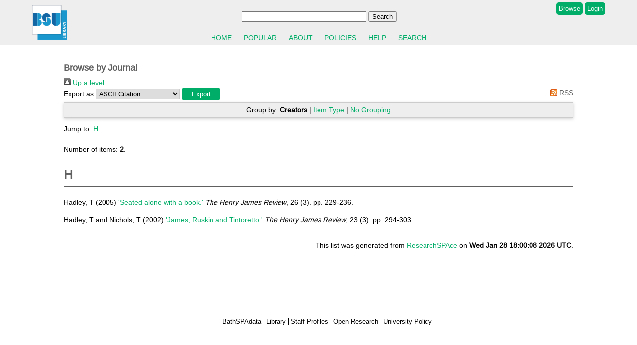

--- FILE ---
content_type: text/html; charset=utf-8
request_url: https://researchspace.bathspa.ac.uk/view/journals/The_Henry_James_Review.html
body_size: 7607
content:
<!DOCTYPE html>
<html xmlns="http://www.w3.org/1999/xhtml">
<!-- <html lang="en" class="static "> -->
<head>
	<title>Browse by Journal - ResearchSPAce</title>
	<meta content="IE=edge,chrome=1" name="X-UA-Compatible" />
	<meta charset="utf-8" />

	<!-- Global site tag (gtag.js) - Google Analytics --> 
	<script async="async" src="https://www.googletagmanager.com/gtag/js?id=G-B5KR894CSN">// <!-- No script --></script> 
	<script> 
		  window.dataLayer = window.dataLayer || []; 
		  function gtag(){dataLayer.push(arguments);} 
		  gtag('js', new Date()); 

		  gtag('config', 'G-B5KR894CSN'); 
	</script> 
	<script src="/javascript/jquery-1.8.2.min.js">/* no script */</script>
	
	<link rel="Top" href="https://researchspace.bathspa.ac.uk/" />
    <link rel="Sword" href="https://researchspace.bathspa.ac.uk/sword-app/servicedocument" />
    <link rel="SwordDeposit" href="https://researchspace.bathspa.ac.uk/id/contents" />
    <link type="text/html" rel="Search" href="https://researchspace.bathspa.ac.uk/cgi/search" />
    <link type="application/opensearchdescription+xml" rel="Search" href="https://researchspace.bathspa.ac.uk/cgi/opensearchdescription" title="ResearchSPAce" />
    <script src="https://www.google.com/jsapi" type="text/javascript">
//padder
</script><script type="text/javascript">
// <![CDATA[
google.charts.load('51', {'packages':['corechart','geochart']});
// ]]></script><script type="text/javascript">
// <![CDATA[
var eprints_http_root = "https://researchspace.bathspa.ac.uk";
var eprints_http_cgiroot = "https://researchspace.bathspa.ac.uk/cgi";
var eprints_oai_archive_id = "researchspace.bathspa.ac.uk";
var eprints_logged_in = false;
var eprints_logged_in_userid = 0; 
var eprints_logged_in_username = ""; 
var eprints_logged_in_usertype = ""; 
var eprints_lang_id = "en";
// ]]></script>
    <style type="text/css">.ep_logged_in { display: none }</style>
    <link type="text/css" rel="stylesheet" href="/style/auto-3.4.6.css?1768237701" />
    <script src="/javascript/auto-3.4.6.js?1768237756" type="text/javascript">
//padder
</script>
    <!--[if lte IE 6]>
        <link rel="stylesheet" type="text/css" href="/style/ie6.css" />
   <![endif]-->
    <meta content="EPrints 3.4.6" name="Generator" />
    <meta content="text/html; charset=UTF-8" http-equiv="Content-Type" />
    <meta content="en" http-equiv="Content-Language" />
     
</head>
<body>

<header>
	<div class="container container-header">
		<div class="navbar">
			<div class="logo">
				<a href="https://www.bathspa.ac.uk/library/">
					<img alt="Bath Spa Library" height="70" src="/images/bsu-newlogo-library.png" />
				</a>
			</div>
		
			<div class="search">
				<form action="/cgi/facet/simple2" name="searchrepository" id="searchrepository" method="get" accept-charset="utf-8"><p>
					<input name="q" type="text" id="searchrep" style="display: inline;" tabindex="1" class="publicationsSearchInput" />
					<input name="_action_search" class="publicationYellowButton" id="searchrepo" type="submit" value="Search" />
					<input type="hidden" name="_action_search" value="Search" />
					<input type="hidden" name="_order" value="bytitle" />
					<input type="hidden" name="basic_srchtype" value="ALL" />
					<input type="hidden" name="_satisfyall" value="ALL" />
				</p></form>
			</div>
	
			<div class="nav">
				<a href="/view/" class="button">Browse</a>
				<div class="ep_bathspa_login_status"><a href="/cgi/users/home" class="ep_tm_key_tools_item_link">Login</a></div>
			</div>
		</div>
		<div class="navbar-2">
			<ul>
		                <li><a href="/">Home</a></li>
                		<li><a href="/cgi/stats/report">Popular</a></li>
		                <li><a href="/information.html">About</a></li>
                		<li><a href="/policies.html">Policies</a></li>
		               	<li><a href="/help.html">Help</a></li>
		                <li><a href="/cgi/search/advanced">Search</a></li>
        		</ul>
		</div>
	</div>
	<div class="user-menu">
		<ul id="ep_tm_menu_tools" class="ep_tm_key_tools"></ul>
	</div>
</header>

<div class="ep_tm_page_content">
	<h1 class="title">Browse by Journal</h1>
	<div class="no_link_decor"><a alt="[up]" href="./"><img alt="[up]" src="/style/images/multi_up.png"> Up a level</img></a></div><form accept-charset="utf-8" method="get" action="/cgi/exportview">
<div>
  <div class="ep_export_bar">
    <div><label for="export-format">Export as</label> <select name="format" id="export-format"><option value="Text">ASCII Citation</option><option value="BibTeX">BibTeX</option><option value="DC">Dublin Core</option><option value="XML">EP3 XML</option><option value="EndNote">EndNote</option><option value="HTML">HTML Citation</option><option value="JSON">JSON</option><option value="METS">METS</option><option value="CSV">Multiline CSV</option><option value="Ids">Object IDs</option><option value="ContextObject">OpenURL ContextObject</option><option value="RefWorks">RefWorks</option><option value="Refer">Refer</option><option value="RIS">Reference Manager</option></select><input value="Export" name="_action_export_redir" role="button" class="ep_form_action_button" type="submit" /><input value="journals" name="view" id="view" type="hidden" /><input value="The_Henry_James_Review" name="values" id="values" type="hidden" /></div>
    <div> <span class="ep_search_feed"><a href="/cgi/exportview/journals/The_Henry_James_Review/RSS2/The_Henry_James_Review.xml"><img alt="[RSS2 feed]" src="/style/images/feed-icon-14x14.png" border="0" /> RSS</a></span></div>
  </div>
  <div>
    <span>
      
    </span>
  </div>
</div>

</form><div class="ep_view_page ep_view_page_view_journals"><div class="ep_view_group_by">Group by: <span class="ep_view_group_by_current">Creators</span> | <a href="The_Henry_James_Review.type.html">Item Type</a> | <a href="The_Henry_James_Review.default.html">No Grouping</a></div><div class="ep_view_jump ep_view_journals_creators_name_jump"><div class="ep_view_jump_to">Jump to: <a href="#group_H">H</a></div></div><div class="ep_view_blurb">Number of items: <strong>2</strong>.</div><a name="group_H"></a><h2>H</h2><p>


    <span id="creators_name_3165_init"><span class="person_name">Hadley, T</span></span>
  

(2005)

<a href="https://researchspace.bathspa.ac.uk/3165/"><em style="font-style: normal;">'Seated alone with a book.'</em></a>
	



    <span style="font-style: italic;">The Henry James Review</span>, 26 (3).
     pp. 229-236.
  


  



</p><p>


    <span id="creators_name_3147_init"><span class="person_name">Hadley, T</span> and <span class="person_name">Nichols, T</span></span>
  

(2002)

<a href="https://researchspace.bathspa.ac.uk/3147/"><em style="font-style: normal;">'James, Ruskin and Tintoretto.'</em></a>
	



    <span style="font-style: italic;">The Henry James Review</span>, 23 (3).
     pp. 294-303.
  


  



</p><div class="ep_view_timestamp">This list was generated from <a href="https://researchspace.bathspa.ac.uk">ResearchSPAce</a> on <strong>Wed Jan 28 18:00:08 2026 UTC</strong>.</div></div>
</div>

<footer>
	<div class="container container-footer">
		<ul class="footer-nav">
			<li><a href="https://bathspa.figshare.com/">BathSPAdata</a></li>
			<li><a href="https://www.bathspa.ac.uk/library/">Library</a></li>
			<li><a href="https://www.bathspa.ac.uk/site-map/staff/">Staff Profiles</a></li>
			<li><a href="https://www.bathspa.ac.uk/research-and-enterprise/research-strategy/open-research/">Open Research</a></li>
			<li><a href="https://www.bathspa.ac.uk/about-us/governance/policies/">University Policy</a></li>
		</ul>
	</div>
</footer>
</body>
</html>